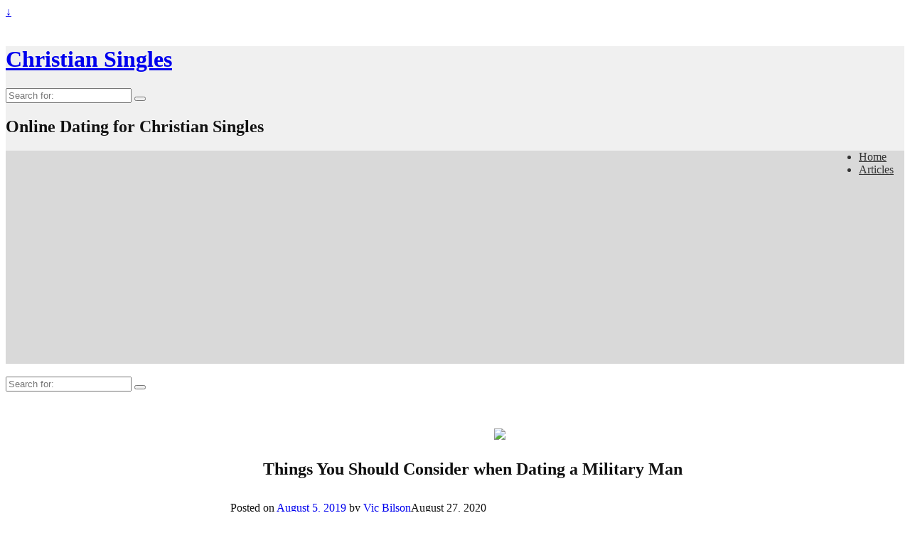

--- FILE ---
content_type: text/html; charset=UTF-8
request_url: https://christian.bestsingledating.com/index.php/relationships/153/things-you-should-consider-when-dating-a-military-man/
body_size: 15879
content:
<!DOCTYPE html>
<html lang="en-US">
<head><style>img.lazy{min-height:1px}</style><link href="https://christian.bestsingledating.com/wp-content/plugins/w3-total-cache/pub/js/lazyload.min.js" as="script">
    <meta charset="UTF-8"/>
    <meta name='viewport' content='width=device-width,initial-scale=1.0' />

    <link rel="profile" href="//gmpg.org/xfn/11"/>
    <link rel="pingback" href=""/>

    <!-- Self-host Google Fonts -->
<link href='https://christian.bestsingledating.com/wp-content/themes/weaver-xtreme/assets/css/fonts/google/google-fonts.min.css?ver=6.7' rel='stylesheet' type='text/css'>
<meta name='robots' content='index, follow, max-image-preview:large, max-snippet:-1, max-video-preview:-1' />

	<!-- This site is optimized with the Yoast SEO plugin v26.5 - https://yoast.com/wordpress/plugins/seo/ -->
	<title>Things You Should Consider when Dating a Military Man - Christian Singles</title>
	<link rel="canonical" href="https://christian.bestsingledating.com/index.php/relationships/153/things-you-should-consider-when-dating-a-military-man/" />
	<meta property="og:locale" content="en_US" />
	<meta property="og:type" content="article" />
	<meta property="og:title" content="Things You Should Consider when Dating a Military Man - Christian Singles" />
	<meta property="og:description" content="Dating a military man can certainly be a challenge with many trials and struggles. After all, when you are dating a military man you are dating a man who is most likely going to be out of the country most of the time. On top of that, because he is in the military he is putting his life at risk every time he gets called out to duty. This can be incredibly worrisome for a woman dating a military man. &hellip; Continue reading &rarr;" />
	<meta property="og:url" content="https://christian.bestsingledating.com/index.php/relationships/153/things-you-should-consider-when-dating-a-military-man/" />
	<meta property="og:site_name" content="Christian Singles" />
	<meta property="article:publisher" content="https://www.facebook.com/bestsingledating/" />
	<meta property="article:published_time" content="2019-08-05T15:11:07+00:00" />
	<meta property="article:modified_time" content="2020-08-27T23:32:05+00:00" />
	<meta property="og:image" content="https://christian.bestsingledating.com/wp-content/uploads/2008/08/hats.jpg" />
	<meta property="og:image:width" content="400" />
	<meta property="og:image:height" content="266" />
	<meta property="og:image:type" content="image/jpeg" />
	<meta name="author" content="Vic Bilson" />
	<meta name="twitter:card" content="summary_large_image" />
	<meta name="twitter:creator" content="@vicbils" />
	<meta name="twitter:site" content="@vicbils" />
	<meta name="twitter:label1" content="Written by" />
	<meta name="twitter:data1" content="Vic Bilson" />
	<meta name="twitter:label2" content="Est. reading time" />
	<meta name="twitter:data2" content="2 minutes" />
	<script type="application/ld+json" class="yoast-schema-graph">{"@context":"https://schema.org","@graph":[{"@type":"WebPage","@id":"https://christian.bestsingledating.com/index.php/relationships/153/things-you-should-consider-when-dating-a-military-man/","url":"https://christian.bestsingledating.com/index.php/relationships/153/things-you-should-consider-when-dating-a-military-man/","name":"Things You Should Consider when Dating a Military Man - Christian Singles","isPartOf":{"@id":"https://christian.bestsingledating.com/#website"},"primaryImageOfPage":{"@id":"https://christian.bestsingledating.com/index.php/relationships/153/things-you-should-consider-when-dating-a-military-man/#primaryimage"},"image":{"@id":"https://christian.bestsingledating.com/index.php/relationships/153/things-you-should-consider-when-dating-a-military-man/#primaryimage"},"thumbnailUrl":"https://christian.bestsingledating.com/wp-content/uploads/2008/08/hats.jpg","datePublished":"2019-08-05T15:11:07+00:00","dateModified":"2020-08-27T23:32:05+00:00","author":{"@id":"https://christian.bestsingledating.com/#/schema/person/4d92b292d1a193ad0f290a81f9cbd008"},"breadcrumb":{"@id":"https://christian.bestsingledating.com/index.php/relationships/153/things-you-should-consider-when-dating-a-military-man/#breadcrumb"},"inLanguage":"en-US","potentialAction":[{"@type":"ReadAction","target":["https://christian.bestsingledating.com/index.php/relationships/153/things-you-should-consider-when-dating-a-military-man/"]}]},{"@type":"ImageObject","inLanguage":"en-US","@id":"https://christian.bestsingledating.com/index.php/relationships/153/things-you-should-consider-when-dating-a-military-man/#primaryimage","url":"https://christian.bestsingledating.com/wp-content/uploads/2008/08/hats.jpg","contentUrl":"https://christian.bestsingledating.com/wp-content/uploads/2008/08/hats.jpg","width":400,"height":266,"caption":"military"},{"@type":"BreadcrumbList","@id":"https://christian.bestsingledating.com/index.php/relationships/153/things-you-should-consider-when-dating-a-military-man/#breadcrumb","itemListElement":[{"@type":"ListItem","position":1,"name":"Home","item":"https://christian.bestsingledating.com/"},{"@type":"ListItem","position":2,"name":"blog","item":"https://christian.bestsingledating.com/index.php/blog/"},{"@type":"ListItem","position":3,"name":"Things You Should Consider when Dating a Military Man"}]},{"@type":"WebSite","@id":"https://christian.bestsingledating.com/#website","url":"https://christian.bestsingledating.com/","name":"Christian Singles","description":"Online Dating for Christian Singles","potentialAction":[{"@type":"SearchAction","target":{"@type":"EntryPoint","urlTemplate":"https://christian.bestsingledating.com/?s={search_term_string}"},"query-input":{"@type":"PropertyValueSpecification","valueRequired":true,"valueName":"search_term_string"}}],"inLanguage":"en-US"},{"@type":"Person","@id":"https://christian.bestsingledating.com/#/schema/person/4d92b292d1a193ad0f290a81f9cbd008","name":"Vic Bilson","image":{"@type":"ImageObject","inLanguage":"en-US","@id":"https://christian.bestsingledating.com/#/schema/person/image/","url":"https://secure.gravatar.com/avatar/91920deafced3abae7ed33bb8f2f3f29228a62d8b737081e1e5c3eb6ff179153?s=96&d=mm&r=g","contentUrl":"https://secure.gravatar.com/avatar/91920deafced3abae7ed33bb8f2f3f29228a62d8b737081e1e5c3eb6ff179153?s=96&d=mm&r=g","caption":"Vic Bilson"},"url":"https://christian.bestsingledating.com/index.php/author/vicbils/"}]}</script>
	<!-- / Yoast SEO plugin. -->


<link rel='dns-prefetch' href='//secure.gravatar.com' />
<link rel='dns-prefetch' href='//stats.wp.com' />
<link rel='dns-prefetch' href='//v0.wordpress.com' />
<link rel='dns-prefetch' href='//widgets.wp.com' />
<link rel='dns-prefetch' href='//s0.wp.com' />
<link rel='dns-prefetch' href='//0.gravatar.com' />
<link rel='dns-prefetch' href='//1.gravatar.com' />
<link rel='dns-prefetch' href='//2.gravatar.com' />
<link rel="alternate" type="application/rss+xml" title="Christian Singles &raquo; Feed" href="https://christian.bestsingledating.com/index.php/feed/" />
<link rel="alternate" type="application/rss+xml" title="Christian Singles &raquo; Comments Feed" href="https://christian.bestsingledating.com/index.php/comments/feed/" />
<link rel="alternate" title="oEmbed (JSON)" type="application/json+oembed" href="https://christian.bestsingledating.com/index.php/wp-json/oembed/1.0/embed?url=https%3A%2F%2Fchristian.bestsingledating.com%2Findex.php%2Frelationships%2F153%2Fthings-you-should-consider-when-dating-a-military-man%2F" />
<link rel="alternate" title="oEmbed (XML)" type="text/xml+oembed" href="https://christian.bestsingledating.com/index.php/wp-json/oembed/1.0/embed?url=https%3A%2F%2Fchristian.bestsingledating.com%2Findex.php%2Frelationships%2F153%2Fthings-you-should-consider-when-dating-a-military-man%2F&#038;format=xml" />
<style id='wp-img-auto-sizes-contain-inline-css' type='text/css'>
img:is([sizes=auto i],[sizes^="auto," i]){contain-intrinsic-size:3000px 1500px}
/*# sourceURL=wp-img-auto-sizes-contain-inline-css */
</style>
<link rel='stylesheet' id='jetpack_related-posts-css' href='https://christian.bestsingledating.com/wp-content/plugins/jetpack/modules/related-posts/related-posts.css?ver=20240116' type='text/css' media='all' />
<style id='wp-emoji-styles-inline-css' type='text/css'>

	img.wp-smiley, img.emoji {
		display: inline !important;
		border: none !important;
		box-shadow: none !important;
		height: 1em !important;
		width: 1em !important;
		margin: 0 0.07em !important;
		vertical-align: -0.1em !important;
		background: none !important;
		padding: 0 !important;
	}
/*# sourceURL=wp-emoji-styles-inline-css */
</style>
<style id='wp-block-library-inline-css' type='text/css'>
:root{--wp-block-synced-color:#7a00df;--wp-block-synced-color--rgb:122,0,223;--wp-bound-block-color:var(--wp-block-synced-color);--wp-editor-canvas-background:#ddd;--wp-admin-theme-color:#007cba;--wp-admin-theme-color--rgb:0,124,186;--wp-admin-theme-color-darker-10:#006ba1;--wp-admin-theme-color-darker-10--rgb:0,107,160.5;--wp-admin-theme-color-darker-20:#005a87;--wp-admin-theme-color-darker-20--rgb:0,90,135;--wp-admin-border-width-focus:2px}@media (min-resolution:192dpi){:root{--wp-admin-border-width-focus:1.5px}}.wp-element-button{cursor:pointer}:root .has-very-light-gray-background-color{background-color:#eee}:root .has-very-dark-gray-background-color{background-color:#313131}:root .has-very-light-gray-color{color:#eee}:root .has-very-dark-gray-color{color:#313131}:root .has-vivid-green-cyan-to-vivid-cyan-blue-gradient-background{background:linear-gradient(135deg,#00d084,#0693e3)}:root .has-purple-crush-gradient-background{background:linear-gradient(135deg,#34e2e4,#4721fb 50%,#ab1dfe)}:root .has-hazy-dawn-gradient-background{background:linear-gradient(135deg,#faaca8,#dad0ec)}:root .has-subdued-olive-gradient-background{background:linear-gradient(135deg,#fafae1,#67a671)}:root .has-atomic-cream-gradient-background{background:linear-gradient(135deg,#fdd79a,#004a59)}:root .has-nightshade-gradient-background{background:linear-gradient(135deg,#330968,#31cdcf)}:root .has-midnight-gradient-background{background:linear-gradient(135deg,#020381,#2874fc)}:root{--wp--preset--font-size--normal:16px;--wp--preset--font-size--huge:42px}.has-regular-font-size{font-size:1em}.has-larger-font-size{font-size:2.625em}.has-normal-font-size{font-size:var(--wp--preset--font-size--normal)}.has-huge-font-size{font-size:var(--wp--preset--font-size--huge)}.has-text-align-center{text-align:center}.has-text-align-left{text-align:left}.has-text-align-right{text-align:right}.has-fit-text{white-space:nowrap!important}#end-resizable-editor-section{display:none}.aligncenter{clear:both}.items-justified-left{justify-content:flex-start}.items-justified-center{justify-content:center}.items-justified-right{justify-content:flex-end}.items-justified-space-between{justify-content:space-between}.screen-reader-text{border:0;clip-path:inset(50%);height:1px;margin:-1px;overflow:hidden;padding:0;position:absolute;width:1px;word-wrap:normal!important}.screen-reader-text:focus{background-color:#ddd;clip-path:none;color:#444;display:block;font-size:1em;height:auto;left:5px;line-height:normal;padding:15px 23px 14px;text-decoration:none;top:5px;width:auto;z-index:100000}html :where(.has-border-color){border-style:solid}html :where([style*=border-top-color]){border-top-style:solid}html :where([style*=border-right-color]){border-right-style:solid}html :where([style*=border-bottom-color]){border-bottom-style:solid}html :where([style*=border-left-color]){border-left-style:solid}html :where([style*=border-width]){border-style:solid}html :where([style*=border-top-width]){border-top-style:solid}html :where([style*=border-right-width]){border-right-style:solid}html :where([style*=border-bottom-width]){border-bottom-style:solid}html :where([style*=border-left-width]){border-left-style:solid}html :where(img[class*=wp-image-]){height:auto;max-width:100%}:where(figure){margin:0 0 1em}html :where(.is-position-sticky){--wp-admin--admin-bar--position-offset:var(--wp-admin--admin-bar--height,0px)}@media screen and (max-width:600px){html :where(.is-position-sticky){--wp-admin--admin-bar--position-offset:0px}}

/*# sourceURL=wp-block-library-inline-css */
</style><style id='global-styles-inline-css' type='text/css'>
:root{--wp--preset--aspect-ratio--square: 1;--wp--preset--aspect-ratio--4-3: 4/3;--wp--preset--aspect-ratio--3-4: 3/4;--wp--preset--aspect-ratio--3-2: 3/2;--wp--preset--aspect-ratio--2-3: 2/3;--wp--preset--aspect-ratio--16-9: 16/9;--wp--preset--aspect-ratio--9-16: 9/16;--wp--preset--color--black: #000000;--wp--preset--color--cyan-bluish-gray: #abb8c3;--wp--preset--color--white: #ffffff;--wp--preset--color--pale-pink: #f78da7;--wp--preset--color--vivid-red: #cf2e2e;--wp--preset--color--luminous-vivid-orange: #ff6900;--wp--preset--color--luminous-vivid-amber: #fcb900;--wp--preset--color--light-green-cyan: #7bdcb5;--wp--preset--color--vivid-green-cyan: #00d084;--wp--preset--color--pale-cyan-blue: #8ed1fc;--wp--preset--color--vivid-cyan-blue: #0693e3;--wp--preset--color--vivid-purple: #9b51e0;--wp--preset--gradient--vivid-cyan-blue-to-vivid-purple: linear-gradient(135deg,rgb(6,147,227) 0%,rgb(155,81,224) 100%);--wp--preset--gradient--light-green-cyan-to-vivid-green-cyan: linear-gradient(135deg,rgb(122,220,180) 0%,rgb(0,208,130) 100%);--wp--preset--gradient--luminous-vivid-amber-to-luminous-vivid-orange: linear-gradient(135deg,rgb(252,185,0) 0%,rgb(255,105,0) 100%);--wp--preset--gradient--luminous-vivid-orange-to-vivid-red: linear-gradient(135deg,rgb(255,105,0) 0%,rgb(207,46,46) 100%);--wp--preset--gradient--very-light-gray-to-cyan-bluish-gray: linear-gradient(135deg,rgb(238,238,238) 0%,rgb(169,184,195) 100%);--wp--preset--gradient--cool-to-warm-spectrum: linear-gradient(135deg,rgb(74,234,220) 0%,rgb(151,120,209) 20%,rgb(207,42,186) 40%,rgb(238,44,130) 60%,rgb(251,105,98) 80%,rgb(254,248,76) 100%);--wp--preset--gradient--blush-light-purple: linear-gradient(135deg,rgb(255,206,236) 0%,rgb(152,150,240) 100%);--wp--preset--gradient--blush-bordeaux: linear-gradient(135deg,rgb(254,205,165) 0%,rgb(254,45,45) 50%,rgb(107,0,62) 100%);--wp--preset--gradient--luminous-dusk: linear-gradient(135deg,rgb(255,203,112) 0%,rgb(199,81,192) 50%,rgb(65,88,208) 100%);--wp--preset--gradient--pale-ocean: linear-gradient(135deg,rgb(255,245,203) 0%,rgb(182,227,212) 50%,rgb(51,167,181) 100%);--wp--preset--gradient--electric-grass: linear-gradient(135deg,rgb(202,248,128) 0%,rgb(113,206,126) 100%);--wp--preset--gradient--midnight: linear-gradient(135deg,rgb(2,3,129) 0%,rgb(40,116,252) 100%);--wp--preset--font-size--small: 13px;--wp--preset--font-size--medium: 20px;--wp--preset--font-size--large: 36px;--wp--preset--font-size--x-large: 42px;--wp--preset--spacing--20: 0.44rem;--wp--preset--spacing--30: 0.67rem;--wp--preset--spacing--40: 1rem;--wp--preset--spacing--50: 1.5rem;--wp--preset--spacing--60: 2.25rem;--wp--preset--spacing--70: 3.38rem;--wp--preset--spacing--80: 5.06rem;--wp--preset--shadow--natural: 6px 6px 9px rgba(0, 0, 0, 0.2);--wp--preset--shadow--deep: 12px 12px 50px rgba(0, 0, 0, 0.4);--wp--preset--shadow--sharp: 6px 6px 0px rgba(0, 0, 0, 0.2);--wp--preset--shadow--outlined: 6px 6px 0px -3px rgb(255, 255, 255), 6px 6px rgb(0, 0, 0);--wp--preset--shadow--crisp: 6px 6px 0px rgb(0, 0, 0);}:where(.is-layout-flex){gap: 0.5em;}:where(.is-layout-grid){gap: 0.5em;}body .is-layout-flex{display: flex;}.is-layout-flex{flex-wrap: wrap;align-items: center;}.is-layout-flex > :is(*, div){margin: 0;}body .is-layout-grid{display: grid;}.is-layout-grid > :is(*, div){margin: 0;}:where(.wp-block-columns.is-layout-flex){gap: 2em;}:where(.wp-block-columns.is-layout-grid){gap: 2em;}:where(.wp-block-post-template.is-layout-flex){gap: 1.25em;}:where(.wp-block-post-template.is-layout-grid){gap: 1.25em;}.has-black-color{color: var(--wp--preset--color--black) !important;}.has-cyan-bluish-gray-color{color: var(--wp--preset--color--cyan-bluish-gray) !important;}.has-white-color{color: var(--wp--preset--color--white) !important;}.has-pale-pink-color{color: var(--wp--preset--color--pale-pink) !important;}.has-vivid-red-color{color: var(--wp--preset--color--vivid-red) !important;}.has-luminous-vivid-orange-color{color: var(--wp--preset--color--luminous-vivid-orange) !important;}.has-luminous-vivid-amber-color{color: var(--wp--preset--color--luminous-vivid-amber) !important;}.has-light-green-cyan-color{color: var(--wp--preset--color--light-green-cyan) !important;}.has-vivid-green-cyan-color{color: var(--wp--preset--color--vivid-green-cyan) !important;}.has-pale-cyan-blue-color{color: var(--wp--preset--color--pale-cyan-blue) !important;}.has-vivid-cyan-blue-color{color: var(--wp--preset--color--vivid-cyan-blue) !important;}.has-vivid-purple-color{color: var(--wp--preset--color--vivid-purple) !important;}.has-black-background-color{background-color: var(--wp--preset--color--black) !important;}.has-cyan-bluish-gray-background-color{background-color: var(--wp--preset--color--cyan-bluish-gray) !important;}.has-white-background-color{background-color: var(--wp--preset--color--white) !important;}.has-pale-pink-background-color{background-color: var(--wp--preset--color--pale-pink) !important;}.has-vivid-red-background-color{background-color: var(--wp--preset--color--vivid-red) !important;}.has-luminous-vivid-orange-background-color{background-color: var(--wp--preset--color--luminous-vivid-orange) !important;}.has-luminous-vivid-amber-background-color{background-color: var(--wp--preset--color--luminous-vivid-amber) !important;}.has-light-green-cyan-background-color{background-color: var(--wp--preset--color--light-green-cyan) !important;}.has-vivid-green-cyan-background-color{background-color: var(--wp--preset--color--vivid-green-cyan) !important;}.has-pale-cyan-blue-background-color{background-color: var(--wp--preset--color--pale-cyan-blue) !important;}.has-vivid-cyan-blue-background-color{background-color: var(--wp--preset--color--vivid-cyan-blue) !important;}.has-vivid-purple-background-color{background-color: var(--wp--preset--color--vivid-purple) !important;}.has-black-border-color{border-color: var(--wp--preset--color--black) !important;}.has-cyan-bluish-gray-border-color{border-color: var(--wp--preset--color--cyan-bluish-gray) !important;}.has-white-border-color{border-color: var(--wp--preset--color--white) !important;}.has-pale-pink-border-color{border-color: var(--wp--preset--color--pale-pink) !important;}.has-vivid-red-border-color{border-color: var(--wp--preset--color--vivid-red) !important;}.has-luminous-vivid-orange-border-color{border-color: var(--wp--preset--color--luminous-vivid-orange) !important;}.has-luminous-vivid-amber-border-color{border-color: var(--wp--preset--color--luminous-vivid-amber) !important;}.has-light-green-cyan-border-color{border-color: var(--wp--preset--color--light-green-cyan) !important;}.has-vivid-green-cyan-border-color{border-color: var(--wp--preset--color--vivid-green-cyan) !important;}.has-pale-cyan-blue-border-color{border-color: var(--wp--preset--color--pale-cyan-blue) !important;}.has-vivid-cyan-blue-border-color{border-color: var(--wp--preset--color--vivid-cyan-blue) !important;}.has-vivid-purple-border-color{border-color: var(--wp--preset--color--vivid-purple) !important;}.has-vivid-cyan-blue-to-vivid-purple-gradient-background{background: var(--wp--preset--gradient--vivid-cyan-blue-to-vivid-purple) !important;}.has-light-green-cyan-to-vivid-green-cyan-gradient-background{background: var(--wp--preset--gradient--light-green-cyan-to-vivid-green-cyan) !important;}.has-luminous-vivid-amber-to-luminous-vivid-orange-gradient-background{background: var(--wp--preset--gradient--luminous-vivid-amber-to-luminous-vivid-orange) !important;}.has-luminous-vivid-orange-to-vivid-red-gradient-background{background: var(--wp--preset--gradient--luminous-vivid-orange-to-vivid-red) !important;}.has-very-light-gray-to-cyan-bluish-gray-gradient-background{background: var(--wp--preset--gradient--very-light-gray-to-cyan-bluish-gray) !important;}.has-cool-to-warm-spectrum-gradient-background{background: var(--wp--preset--gradient--cool-to-warm-spectrum) !important;}.has-blush-light-purple-gradient-background{background: var(--wp--preset--gradient--blush-light-purple) !important;}.has-blush-bordeaux-gradient-background{background: var(--wp--preset--gradient--blush-bordeaux) !important;}.has-luminous-dusk-gradient-background{background: var(--wp--preset--gradient--luminous-dusk) !important;}.has-pale-ocean-gradient-background{background: var(--wp--preset--gradient--pale-ocean) !important;}.has-electric-grass-gradient-background{background: var(--wp--preset--gradient--electric-grass) !important;}.has-midnight-gradient-background{background: var(--wp--preset--gradient--midnight) !important;}.has-small-font-size{font-size: var(--wp--preset--font-size--small) !important;}.has-medium-font-size{font-size: var(--wp--preset--font-size--medium) !important;}.has-large-font-size{font-size: var(--wp--preset--font-size--large) !important;}.has-x-large-font-size{font-size: var(--wp--preset--font-size--x-large) !important;}
/*# sourceURL=global-styles-inline-css */
</style>

<style id='classic-theme-styles-inline-css' type='text/css'>
/*! This file is auto-generated */
.wp-block-button__link{color:#fff;background-color:#32373c;border-radius:9999px;box-shadow:none;text-decoration:none;padding:calc(.667em + 2px) calc(1.333em + 2px);font-size:1.125em}.wp-block-file__button{background:#32373c;color:#fff;text-decoration:none}
/*# sourceURL=/wp-includes/css/classic-themes.min.css */
</style>
<link rel='stylesheet' id='atw-posts-style-sheet-css' href='https://christian.bestsingledating.com/wp-content/plugins/show-posts/atw-posts-style.min.css?ver=1.8.1' type='text/css' media='all' />
<link rel='stylesheet' id='jetpack_likes-css' href='https://christian.bestsingledating.com/wp-content/plugins/jetpack/modules/likes/style.css?ver=15.3' type='text/css' media='all' />
<link rel='stylesheet' id='weaverx-font-sheet-css' href='https://christian.bestsingledating.com/wp-content/themes/weaver-xtreme/assets/css/fonts.min.css?ver=6.7' type='text/css' media='all' />
<link rel='stylesheet' id='weaverx-style-sheet-css' href='https://christian.bestsingledating.com/wp-content/themes/weaver-xtreme/assets/css/style-weaverx.min.css?ver=6.7' type='text/css' media='all' />
<style id='weaverx-style-sheet-inline-css' type='text/css'>
#wrapper{max-width:9999px}@media (min-width:1188px){.weaverx-sb-one-column .alignwide,#header .alignwide,#header.alignwide,#colophon.alignwide,#colophon .alignwide,#container .alignwide,#container.alignwide,#wrapper .alignwide,#wrapper.alignwide,#infobar .alignwide,.alignwide{margin-left:inherit;margin-right:inherit;max-width:none;width:100%}}@media (max-width:1187px){.alignwide{margin-left:inherit;margin-right:inherit;max-width:none;width:100%}}@media (min-width:10798px){.weaverx-sb-one-column .alignwide,#header .alignwide,#header.alignwide,#colophon.alignwide,#colophon .alignwide,#container .alignwide,#container.alignwide,#wrapper .alignwide,#wrapper.alignwide,#infobar .alignwide,.alignwide{margin-left:calc(50% - 46vw);margin-right:calc(50% - 46vw);max-width:10000px;width:92vw}}@media (max-width:10797px){.alignwide{margin-left:0 !important;margin-right:0 !important;max-width:100% !important;width:100% !important}}.content a{text-decoration:underline}#branding #header-image img{float:left}/* float-left*/.weaverx-theme-menu .current_page_item >a,.weaverx-theme-menu .current-menu-item >a,.weaverx-theme-menu .current-cat >a{font-weight:bold}.single #nav-above{display:none;margin:0}.single #nav-below{display:none;margin:0}body{background-color:#FFFFFF}.menu-primary .wvrx-menu-container,.menu-primary .site-title-on-menu,.menu-primary .site-title-on-menu a{background-color:#D9D9D9}.menu-primary .wvrx-menu-container,.menu-primary .site-title-on-menu,.menu-primary .site-title-on-menu a{color:#333333}.menu-secondary .wvrx-menu-container{background-color:#D9D9D9}.menu-secondary .wvrx-menu-container{color:#333333}.menu-primary .wvrx-menu ul li a,.menu-primary .wvrx-menu ul.mega-menu li{background-color:#BABABA}.menu-primary .wvrx-menu ul li a,.menu-primary .wvrx-menu ul.mega-menu li{color:#333333}.menu-secondary .wvrx-menu ul li a,.menu-secondary .wvrx-menu ul.mega-menu li{background-color:#BABABA}.menu-secondary .wvrx-menu ul li a,.menu-secondary .wvrx-menu ul.mega-menu li{color:#333333}.menu-primary .wvrx-menu >li >a{color:#333333}.menu-primary .wvrx-menu >li >a:hover{background-color:#C9C9C9 !important}.menu-secondary .wvrx-menu >li >a{color:#333333}.menu-secondary .wvrx-menu >li >a:hover{background-color:#C9C9C9 !important}.menu-primary .wvrx-menu ul li a{color:#333333}.menu-primary .wvrx-menu ul li a:hover{background-color:#C9C9C9 !important}.menu-secondary .wvrx-menu ul li a{color:#333333}.menu-secondary .wvrx-menu ul li a:hover{background-color:#C9C9C9 !important}.menu-primary .menu-toggle-button{color:#333333}.menu-primary .wvrx-menu-html{margin-top:.5em}@media( min-width:768px){.menu-primary .wvrx-menu,.menu-primary .wvrx-menu-container{text-align:left}}.menu-primary .menu-arrows .toggle-submenu:after{color:#333333}.menu-primary .menu-arrows ul .toggle-submenu:after{color:#333333}.menu-primary .menu-arrows.is-mobile-menu.menu-arrows ul a .toggle-submenu:after{color:#333333}.menu-primary .menu-arrows ul .toggle-submenu:after{color:#333333}.menu-secondary .menu-toggle-button{color:#333333}@media( min-width:768px){.menu-secondary .wvrx-menu,.menu-secondary .wvrx-menu-container{text-align:center;line-height:0}}.menu-secondary .menu-arrows .toggle-submenu:after{color:#333333}.menu-secondary .menu-arrows ul .toggle-submenu:after{color:#333333}.menu-secondary .menu-arrows.is-mobile-menu.menu-arrows ul a .toggle-submenu:after{color:#333333}.menu-secondary .menu-arrows ul .toggle-submenu:after{color:#333333}@media( min-width:768px){.menu-extra .wvrx-menu,.menu-extra .wvrx-menu-container{text-align:left}}@media screen and ( min-width:768px){.l-sb-right-split{width:15.00000%}.l-sb-right-split-lm{width:14.00000%;margin-left:1.00000%}.l-content-ssb{width:60.00000%;margin-left:25.00000%}.l-content-ssb-m{width:58.00000%;margin-left:26.00000%;margin-right:1.00000%}.l-content-ssbs{width:60.00000%}.l-content-ssbs-m{width:58.00000%;margin-left:1.00000%;margin-right:1.00000%}.l-sb-left-split{margin-left:-85.00000%;width:25.00000%}.l-sb-left-split-top{width:25.00000%}.l-sb-left-split-rm{margin-left:-85.00000%;width:24.00000%}.l-sb-left-split-top-rm{margin-right:1.00000%;width:24.00000%}}.l-widget-area-top{width:100%}@media (max-width:580px){.l-widget-area-top{width:100%}}#container{width:100%}@media (max-width:580px){#container{width:100%}}.widget-area-top{background-color:#FFFFFF}.widget-area-bottom{background-color:#FFFFFF}#header{background-color:#F0F0F0}#colophon{background-color:#F0F0F0}#content{padding-left:.00000%}#content{padding-right:.00000%}#wrapper{background-color:#FFFFFF}#wrapper{color:#121212}.menu-primary .wvrx-menu-container .search-form .search-submit{color:#333333}#wrapper .search-form .search-submit{color:#121212}#inject_fixedtop,#inject_fixedbottom,.wvrx-fixedtop,.wvrx-fixonscroll{max-width:9999px}@media ( max-width:9999px){.wvrx-fixedtop,.wvrx-fixonscroll,#inject_fixedtop,#inject_fixedbottom{left:0;margin-left:0 !important;margin-right:0 !important}}@media ( min-width:9999px){#inject_fixedtop{margin-left:-0px;margin-right:-0px}.wvrx-fixedtop,.wvrx-fixonscroll{margin-left:0;margin-right:calc( 0 - 0 - 0 )}}@media ( min-width:9999px){#inject_fixedbottom{margin-left:-0px;margin-right:-0px}}#content{}#content .entry-content{max-width:940px;margin-left:auto;margin-right:auto;padding-left:2%;padding-right:2%}.post-area{}.post-area{max-width:90%}.post-area .entry-summary,.post-area .entry-content{max-width:940px;margin-left:auto;margin-right:auto}.page-title{text-align:center;padding-bottom:.5em;;max-width:90%;margin-left:auto;margin-right:auto;margin-top:1em}.blog .sticky{max-width:100%}/* Custom CSS rules for Plain full width sub-theme */#container .nav-previous a,#container .nav-next a,.more-msg,.form-submit input{background-color:rgba(0,0,0,.3);color:#FFF;padding:2px 8px;line-height:2;margin-left:3%;margin-right:3%}
/*# sourceURL=weaverx-style-sheet-inline-css */
</style>
<link rel='stylesheet' id='sharedaddy-css' href='https://christian.bestsingledating.com/wp-content/plugins/jetpack/modules/sharedaddy/sharing.css?ver=15.3' type='text/css' media='all' />
<link rel='stylesheet' id='social-logos-css' href='https://christian.bestsingledating.com/wp-content/plugins/jetpack/_inc/social-logos/social-logos.min.css?ver=15.3' type='text/css' media='all' />
<script type="text/javascript" id="jetpack_related-posts-js-extra">
/* <![CDATA[ */
var related_posts_js_options = {"post_heading":"h4"};
//# sourceURL=jetpack_related-posts-js-extra
/* ]]> */
</script>
<script type="text/javascript" src="https://christian.bestsingledating.com/wp-content/plugins/jetpack/_inc/build/related-posts/related-posts.min.js?ver=20240116" id="jetpack_related-posts-js"></script>
<script type="text/javascript" src="https://christian.bestsingledating.com/wp-includes/js/jquery/jquery.min.js?ver=3.7.1" id="jquery-core-js"></script>
<script type="text/javascript" src="https://christian.bestsingledating.com/wp-includes/js/jquery/jquery-migrate.min.js?ver=3.4.1" id="jquery-migrate-js"></script>
<script type="text/javascript" id="weaver-xtreme-JSLib-js-extra">
/* <![CDATA[ */
var wvrxOpts = {"useSmartMenus":"0","menuAltswitch":"767","mobileAltLabel":"","primaryScroll":"none","primaryMove":"0","secondaryScroll":"none","secondaryMove":"0","headerVideoClass":"has-header-video"};
//# sourceURL=weaver-xtreme-JSLib-js-extra
/* ]]> */
</script>
<script type="text/javascript" src="https://christian.bestsingledating.com/wp-content/themes/weaver-xtreme/assets/js/weaverxjslib.min.js?ver=6.7" id="weaver-xtreme-JSLib-js"></script>
<link rel="https://api.w.org/" href="https://christian.bestsingledating.com/index.php/wp-json/" /><link rel="alternate" title="JSON" type="application/json" href="https://christian.bestsingledating.com/index.php/wp-json/wp/v2/posts/153" /><link rel="EditURI" type="application/rsd+xml" title="RSD" href="https://christian.bestsingledating.com/xmlrpc.php?rsd" />

<link rel='shortlink' href='https://wp.me/p66D7z-2t' />
	<style>img#wpstats{display:none}</style>
		<!-- Weaver Xtreme 6.7 ( 70 ) Plain - Full width-V-67 --> <!-- Weaver Xtreme Theme Support 6.5.1 --> 
<!-- End of Weaver Xtreme options -->
<link rel='stylesheet' id='jetpack-top-posts-widget-css' href='https://christian.bestsingledating.com/wp-content/plugins/jetpack/modules/widgets/top-posts/style.css?ver=20141013' type='text/css' media='all' />
</head>
<!-- **** body **** -->
<body class="wp-singular post-template-default single single-post postid-153 single-format-standard wp-embed-responsive wp-theme-weaver-xtreme single-author singular not-logged-in weaverx-theme-body wvrx-not-safari is-menu-desktop is-menu-default weaverx-page-single weaverx-sb-split weaverx-has-sb has-posts" itemtype="https://schema.org/WebPage" itemscope>

<a href="#page-bottom"
   id="page-top">&darr;</a> <!-- add custom CSS to use this page-bottom link -->
<div id="wvrx-page-width">&nbsp;</div>
<!--googleoff: all-->
<noscript><p
            style="border:1px solid red;font-size:14px;background-color:pink;padding:5px;margin-left:auto;margin-right:auto;max-width:640px;text-align:center;">
        JAVASCRIPT IS DISABLED. Please enable JavaScript on your browser to best view this site.</p>
</noscript>
<!--googleon: all--><!-- displayed only if JavaScript disabled -->

<div id="wrapper" class="wrapper font-inherit align-center">
<div class="clear-preheader clear-both"></div>
<div id="header" class="header font-inherit header-as-img">
<div id="header-inside" class="block-inside"><header id="branding" itemtype="https://schema.org/WPHeader" itemscope>
    <div id='title-tagline' class='clearfix  '>
    <h1 id="site-title"
        class="hide font-inherit"><a
                href="https://christian.bestsingledating.com/" title="Christian Singles"
                rel="home">
            Christian Singles</a></h1>

            <div id="header-search"
             class="hide-none"><form role="search"       method="get" class="search-form" action="https://christian.bestsingledating.com/">
    <label for="search-form-1">
        <span class="screen-reader-text">Search for:</span>
        <input type="search" id="search-form-1" class="search-field"
               placeholder="Search for:" value=""
               name="s"/>
    </label>
    <button type="submit" class="search-submit"><span class="genericon genericon-search"></span>
    </button>

</form>

</div><h2 id="site-tagline" class="hide"><span  class="font-inherit">Online Dating for Christian Singles</span></h2>    </div><!-- /.title-tagline -->
<div id="header-image" class="header-image header-image-type-std"><a href="https://christian.bestsingledating.com/" rel="home"><div id="wp-custom-header" class="wp-custom-header"><img class="lazy" src="data:image/svg+xml,%3Csvg%20xmlns='http://www.w3.org/2000/svg'%20viewBox='0%200%201200%20300'%3E%3C/svg%3E" data-src="https://christian.bestsingledating.com/wp-content/uploads/2019/08/header7.jpg" width="1200" height="300" alt="" data-srcset="https://christian.bestsingledating.com/wp-content/uploads/2019/08/header7.jpg 1200w, https://christian.bestsingledating.com/wp-content/uploads/2019/08/header7-300x75.jpg 300w, https://christian.bestsingledating.com/wp-content/uploads/2019/08/header7-768x192.jpg 768w, https://christian.bestsingledating.com/wp-content/uploads/2019/08/header7-1024x256.jpg 1024w" data-sizes="(max-width: 1200px) 100vw, 1200px" decoding="async" fetchpriority="high" /></div>        </a> 
</div><!-- #header-image -->
<div class="clear-branding clear-both"></div>        </header><!-- #branding -->
        <div class="clear-menu-primary clear-both"></div>

<div id="nav-primary" class="menu-primary menu-primary-standard menu-type-standard" itemtype="https://schema.org/SiteNavigationElement" itemscope>
<div class="wvrx-menu-container s-font-size font-inherit"><div class="wvrx-menu-clear"></div><ul id="menu-header" class="weaverx-theme-menu wvrx-menu menu-hover menu-alignleft"><li id="menu-item-387" class="menu-item menu-item-type-post_type menu-item-object-page menu-item-home menu-item-387"><a href="https://christian.bestsingledating.com/">Home</a></li>
<li id="menu-item-389" class="menu-item menu-item-type-post_type menu-item-object-page current_page_parent menu-item-389"><a href="https://christian.bestsingledating.com/index.php/blog/">Articles</a></li>
</ul><div style="clear:both;"></div></div></div><div class='clear-menu-primary-end' style='clear:both;'></div><!-- /.menu-primary -->


</div></div><div class='clear-header-end clear-both'></div><!-- #header-inside,#header -->

<div id="container" class="container container-single relative font-inherit"><div id="container-inside" class="block-inside">

    <div id="infobar" class="font-inherit">
          <span id="breadcrumbs"></span>        <span class='infobar_right'>
<span id="infobar_search" class="menu-search">&nbsp;<form role="search"       method="get" class="search-form" action="https://christian.bestsingledating.com/">
    <label for="search-form-2">
        <span class="screen-reader-text">Search for:</span>
        <input type="search" id="search-form-2" class="search-field"
               placeholder="Search for:" value=""
               name="s"/>
    </label>
    <button type="submit" class="search-submit"><span class="genericon genericon-search"></span>
    </button>

</form>

&nbsp;</span>	</span></div>
    <div class="clear-info-bar-end" style="clear:both;">
    </div><!-- #infobar -->

    <div id="content" role="main" class="content l-content-ssb m-full s-full font-inherit" itemtype="https://schema.org/Blog" itemscope> <!-- single -->

            <div id="blog-top-widget-area" class="widget-area l-widget-area-top m-widget-area-top s-widget-area-top font-inherit widget-area-top"
                 role="complementary" itemtype="https://schema.org/WPSideBar" itemscope>
                <aside id="text-10" class="widget widget_text s-font-size font-inherit widget-1 widget-first widget-first-vert widget-last widget-last-vert widget-odd">			<div class="textwidget"><p><DIV ALIGN="CENTER"><BR><SCRIPT LANGUAGE="JavaScript1.1" SRC="http://christian.bestsingledating.com/ad-728x90.js"><br />
</SCRIPT></DIV></p>
</div>
		</aside><div class="clear-blog-top-widget-area clear-both"></div>            </div><!-- blog-top-widget-area -->
            <div class="clear-blog-top-widget-area clear-both"></div>    <nav id="nav-above" class="navigation">
        <h3 class="assistive-text">Post navigation</h3>

            </nav><!-- #nav-above -->

        <article
            id="post-153" class="content-single post-content post-area post-fi-content-top post-author-id-1 font-inherit post-153 post type-post status-publish format-standard has-post-thumbnail hentry category-relationships tag-confident-man tag-military" itemtype="https://schema.org/BlogPosting" itemscope itemprop="blogPost">
        	<header class="page-header">

			<h1 class="page-title entry-title title-single l-font-size-title font-inherit" itemprop="headline name">Things You Should Consider when Dating a Military Man</h1>
		<div class="entry-meta ">
<meta itemprop="datePublished" content="2019-08-05T10:11:07-05:00"/>
<meta itemprop="dateModified" content="2020-08-27T18:32:05-05:00"/>
<span style="display:none" itemscope itemprop="publisher" itemtype="https://schema.org/Organization"><span itemprop="name">Christian Singles</span><!-- no logo defined --></span>
<span class="meta-info-wrap post-hide-date post-hide-author post_hide_single_cat post-hide-permalink entry-meta-gicons  xs-font-size font-inherit">
<span class="sep posted-on">Posted on </span><a href="https://christian.bestsingledating.com/index.php/relationships/153/things-you-should-consider-when-dating-a-military-man/" title="10:11 am" rel="bookmark"><time class="entry-date" datetime="2019-08-05T10:11:07-05:00">August 5, 2019</time></a><span class="by-author"> <span class="sep"> by </span> <span class="author vcard"><a class="url fn n" href="https://christian.bestsingledating.com/index.php/author/vicbils/" title="View all posts by Vic Bilson" rel="author"><span itemtype="https://schema.org/Person" itemscope itemprop="author"><span itemprop="name">Vic Bilson</span></span></a></span></span><time class="updated" datetime="2020-08-27T18:32:05-05:00">August 27, 2020</time>
</span><!-- .entry-meta-icons --></div><!-- /entry-meta -->
	</header><!-- .page-header -->
    <div class="entry-content clearfix">
<p><span style="font-size: 14pt;">Dating a military man can certainly be a challenge with many trials and struggles.</span></p>
<p>After all, when you are dating a military man you are dating a man who is most likely going to be out of the country most of the time. On top of that, because he is in the military he is putting his life at risk every time he gets called out to duty. This can be incredibly worrisome for a woman dating a military man.</p>
<p><img decoding="async" class="alignright size-full wp-image-1384 lazy" src="data:image/svg+xml,%3Csvg%20xmlns='http://www.w3.org/2000/svg'%20viewBox='0%200%20400%20266'%3E%3C/svg%3E" data-src="http://christian.bestsingledating.com/wp-content/uploads/2008/08/hats.jpg" alt="military" width="400" height="266" data-srcset="https://christian.bestsingledating.com/wp-content/uploads/2008/08/hats.jpg 400w, https://christian.bestsingledating.com/wp-content/uploads/2008/08/hats-300x200.jpg 300w" data-sizes="(max-width: 400px) 100vw, 400px" />When you are dating a military man there are many things that you may find you have to do that you would not have to otherwise. This includes writing letters, dealing with limited visits, and of course worrying about their safety.</p>
<p>Especially in today’s day and age where there are so many dangerous wars going on, more than ever you have to worry if you have a loved one who is in the armed forces.</p>
<p><span style="font-size: 14pt;"><strong>Dealing With It</strong></span><br />
If you are dating a man that is in the military, there are a few things that you can do to help you deal with the situation. You can use forms or chat rooms for instance to meet other people who are in the same situation as you and talk to them about how they are handling it. It is always great to have a support group around you to talk to and go to when you are feeling low.</p>
<p>You may also want to consider therapy and counseling, as these will give you a place to vent your anger and sadness and help you to get through the tough times, especially when your man is out fighting.</p>
<p>Dating a man in the military does not have to frighten you, and if you love the man you love him and there is really nothing you can do about it. If anything, you should respect the man even more because he is willing to put his life at risk each and every day for the good of his country. This is definitely something that should be revered and a man like this is definitely worthy and respectful.</p>
<p><a href="https://www.tkqlhce.com/click-1679273-11016316" target="_blank" rel="noopener noreferrer">Christian Dating Service</a><img class="lazy" decoding="async" src="data:image/svg+xml,%3Csvg%20xmlns='http://www.w3.org/2000/svg'%20viewBox='0%200%201%201'%3E%3C/svg%3E" data-src="http://www.lduhtrp.net/image-1679273-10391827" width="1" height="1" border="0" /></p>
<p>There are definitely both ups and downs to dating a military man but if you love the man there is really no question of whether you should be with him or not, regardless of his occupation.</p>
<div class="sharedaddy sd-sharing-enabled"><div class="robots-nocontent sd-block sd-social sd-social-official sd-sharing"><h3 class="sd-title">Share Christian Singles with others:</h3><div class="sd-content"><ul><li class="share-facebook"><div class="fb-share-button" data-href="https://christian.bestsingledating.com/index.php/relationships/153/things-you-should-consider-when-dating-a-military-man/" data-layout="button_count"></div></li><li class="share-twitter"><a href="https://twitter.com/share" class="twitter-share-button" data-url="https://christian.bestsingledating.com/index.php/relationships/153/things-you-should-consider-when-dating-a-military-man/" data-text="Things You Should Consider when Dating a Military Man" data-via="vicbils" >Tweet</a></li><li class="share-linkedin"><div class="linkedin_button"><script type="in/share" data-url="https://christian.bestsingledating.com/index.php/relationships/153/things-you-should-consider-when-dating-a-military-man/" data-counter="right"></script></div></li><li class="share-email"><a rel="nofollow noopener noreferrer"
				data-shared="sharing-email-153"
				class="share-email sd-button"
				href="mailto:?subject=%5BShared%20Post%5D%20Things%20You%20Should%20Consider%20when%20Dating%20a%20Military%20Man&#038;body=https%3A%2F%2Fchristian.bestsingledating.com%2Findex.php%2Frelationships%2F153%2Fthings-you-should-consider-when-dating-a-military-man%2F&#038;share=email"
				target="_blank"
				aria-labelledby="sharing-email-153"
				data-email-share-error-title="Do you have email set up?" data-email-share-error-text="If you&#039;re having problems sharing via email, you might not have email set up for your browser. You may need to create a new email yourself." data-email-share-nonce="813904d2d4" data-email-share-track-url="https://christian.bestsingledating.com/index.php/relationships/153/things-you-should-consider-when-dating-a-military-man/?share=email">
				<span id="sharing-email-153" hidden>Click to email a link to a friend (Opens in new window)</span>
				<span>Email</span>
			</a></li><li class="share-end"></li></ul></div></div></div><div class='sharedaddy sd-block sd-like jetpack-likes-widget-wrapper jetpack-likes-widget-unloaded' id='like-post-wrapper-90238369-153-6975c0a271967' data-src='https://widgets.wp.com/likes/?ver=15.3#blog_id=90238369&amp;post_id=153&amp;origin=christian.bestsingledating.com&amp;obj_id=90238369-153-6975c0a271967' data-name='like-post-frame-90238369-153-6975c0a271967' data-title='Like or Reblog'><h3 class="sd-title">Like this:</h3><div class='likes-widget-placeholder post-likes-widget-placeholder' style='height: 55px;'><span class='button'><span>Like</span></span> <span class="loading">Loading...</span></div><span class='sd-text-color'></span><a class='sd-link-color'></a></div>
<div id='jp-relatedposts' class='jp-relatedposts' >
	<h3 class="jp-relatedposts-headline"><em>Related</em></h3>
</div>        </div><!-- .entry-content -->

        <footer class="entry-utility entry-author-info">
            
<div class="meta-info-wrap post-hide-date post-hide-author post_hide_single_cat post-hide-permalink entry-meta-gicons  xs-font-size font-inherit">
			<span class="cat-links post_hide-singleton-category">
<span class="entry-utility-prep entry-utility-prep-cat-links">Posted in</span> <a href="https://christian.bestsingledating.com/index.php/category/relationships/" rel="category tag">Relationships</a>			</span>
			<span class="tag-links">
<span class="entry-utility-prep entry-utility-prep-tag-links">Tagged</span> <a href="https://christian.bestsingledating.com/index.php/tag/confident-man/" rel="tag">confident man</a>, <a href="https://christian.bestsingledating.com/index.php/tag/military/" rel="tag">military</a>			</span>
<span class="permalink-icon"><a href="https://christian.bestsingledating.com/index.php/relationships/153/things-you-should-consider-when-dating-a-military-man/" title="Permalink to Things You Should Consider when Dating a Military Man" rel="bookmark">permalink</a></span>
</div><!-- .entry-meta-icons -->

        </footer><!-- .entry-utility -->
                <link itemprop="mainEntityOfPage" href="https://christian.bestsingledating.com/index.php/relationships/153/things-you-should-consider-when-dating-a-military-man/" />    </article><!-- #post-153 -->

    <nav id="nav-below" class="navigation">
        <h3 class="assistive-text">Post navigation</h3>
            </nav><!-- #nav-below -->

    
    <p class="nocomments">Comments are closed.</p>
    <div class="clear-sb-postcontent-single clear-both"></div>
            <div id="sitewide-bottom-widget-area" class="widget-area l-widget-area-bottom m-widget-area-bottom s-widget-area-bottom widget-cols-3 widget-smart-rm m-widget-cols-2 m-widget-smart-rm font-inherit widget-area-bottom"
                 role="complementary" itemtype="https://schema.org/WPSideBar" itemscope>
                <aside id="text-4" class="widget widget_text s-font-size font-inherit per-row-3-m begin-of-row widget-1 widget-first widget-last widget-odd"><h3 class="widget-title s-font-size-title font-inherit">Dating Ebooks</h3>			<div class="textwidget"><ul>
<li><a href="http://christian.bestsingledating.com/wp-content/uploads/2018/10/A-Christian-Mans-Guide-to-Dating.pdf" target="_blank" rel="noopener">A Christian Man&#8217;s Guide to Dating</a></li>
<li><a href="http://www.bestsingledating.com/social-dating/" target="_blank" rel="noopener">Social Dating</a></li>
<li><a href="http://christian.bestsingledating.com/index.php/5-steps-to-online-dating-success/" target="_blank" rel="noopener"> 5 Steps to Online Dating Success</a></li>
<li><a href="http://www.bestsingledating.com/ebooks/DatingAdvicefortheNewlySingle.pdf" target="_blank" rel="noopener">Dating Advice for the Newly Single</a></li>
<li><a href="http://www.bestsingledating.com/ebooks/NiceGuyGuide.pdf" target="_blank" rel="noopener">A Nice Guy’s Guide to Finding the Ideal Woman</a></li>
<li><a href="http://christian.bestsingledating.com/wp-content/uploads/2016/02/Dating-for-Women-With-Kids.pdf" target="_blank" rel="noopener">Dating for Women With Kids</a></li>
</ul>
</div>
		</aside><div class="clear-sitewide-bottom-widget-area clear-both"></div>            </div><!-- sitewide-bottom-widget-area -->
            <div class="clear-sitewide-bottom-widget-area clear-both"></div>
</div><!-- /#content -->

            <div id="primary-widget-area" class="widget-area l-sb-left-split m-half-rm s-full l-font-size font-inherit"
                 role="complementary" itemtype="https://schema.org/WPSideBar" itemscope>
                <aside id="top-posts-2" class="widget widget_top-posts s-font-size font-inherit widget-1 widget-first widget-first-vert widget-odd"><h3 class="widget-title s-font-size-title font-inherit">Most Popular Articles</h3><ul><li><a href="https://christian.bestsingledating.com/index.php/dating-advice/1392/in-preparation-for-the-big-date/" class="bump-view" data-bump-view="tp">In Preparation for the Big Date</a></li></ul></aside><aside id="custom_html-2" class="widget_text widget widget_custom_html s-font-size font-inherit widget-2 widget-even"><div class="textwidget custom-html-widget"><br><br>
<center><a href="https://www.anrdoezrs.net/click-1679273-13042714" target="_blank">
<img class="lazy" src="data:image/svg+xml,%3Csvg%20xmlns='http://www.w3.org/2000/svg'%20viewBox='0%200%20320%20480'%3E%3C/svg%3E" data-src="https://www.tqlkg.com/image-1679273-13042714" width="320" height="480" alt="" border="0"/></a></center></div></aside><aside id="text-5" class="widget widget_text s-font-size font-inherit widget-3 widget-last widget-last-vert widget-odd">			<div class="textwidget"><p></p><script async src="//pagead2.googlesyndication.com/pagead/js/adsbygoogle.js"></script>
<!-- Header -->
<ins class="adsbygoogle"
     style="display:block"
     data-ad-client="ca-pub-8038014688628320"
     data-ad-slot="8211089530"
     data-ad-format="auto"></ins>
<script>
(adsbygoogle = window.adsbygoogle || []).push({});
</script></div>
		</aside><div class="clear-primary-widget-area clear-both"></div>            </div><!-- primary-widget-area -->
            
            <div id="secondary-widget-area" class="widget-area l-sb-right-split m-half-lm s-full l-font-size font-inherit"
                 role="complementary" itemtype="https://schema.org/WPSideBar" itemscope>
                <aside id="categories-2" class="widget widget_categories s-font-size font-inherit widget-1 widget-first widget-first-vert widget-odd"><h3 class="widget-title s-font-size-title font-inherit">Categories</h3>
			<ul>
					<li class="cat-item cat-item-2"><a href="https://christian.bestsingledating.com/index.php/category/christian-dating/">Christian Dating</a>
</li>
	<li class="cat-item cat-item-15"><a href="https://christian.bestsingledating.com/index.php/category/dating-advice/">Dating Advice</a>
</li>
	<li class="cat-item cat-item-12"><a href="https://christian.bestsingledating.com/index.php/category/dating-online/">Dating Online</a>
</li>
	<li class="cat-item cat-item-14"><a href="https://christian.bestsingledating.com/index.php/category/online-dating/">Online Dating</a>
</li>
	<li class="cat-item cat-item-5"><a href="https://christian.bestsingledating.com/index.php/category/online-dating-services/">Online Dating Services</a>
</li>
	<li class="cat-item cat-item-1"><a href="https://christian.bestsingledating.com/index.php/category/uncategorized/">Other Topics</a>
</li>
	<li class="cat-item cat-item-13"><a href="https://christian.bestsingledating.com/index.php/category/relationships/">Relationships</a>
</li>
			</ul>

			</aside><aside id="text-9" class="widget widget_text s-font-size font-inherit widget-2 widget-even">			<div class="textwidget"><p></p>
<p><!-- Facebook Badge START --><a title="Singles Connection" href="https://www.facebook.com/bestsingledating" target="_TOP">Visit Singles Connection<br />
on Facebook</a><br />
<a title="Singles Connection" href="https://www.facebook.com/bestsingledating" target="_TOP"><img decoding="async" class="img lazy" style="border: 0px;" src="data:image/svg+xml,%3Csvg%20xmlns='http://www.w3.org/2000/svg'%20viewBox='0%200%201%201'%3E%3C/svg%3E" data-src="https://badge.facebook.com/badge/390187897845793.257.579246019.png" alt="" /><!-- Facebook Badge END --></a></p>
</div>
		</aside><aside id="text-11" class="widget widget_text s-font-size font-inherit widget-3 widget-last widget-last-vert widget-odd">			<div class="textwidget"><p><a href="http://christian.bestsingledating.com/wp-content/uploads/2018/10/A-Christian-Mans-Guide-to-Dating.pdf" target="_blank"><img decoding="async" class="size-full wp-image-1262 alignnone lazy" src="data:image/svg+xml,%3Csvg%20xmlns='http://www.w3.org/2000/svg'%20viewBox='0%200%20160%20300'%3E%3C/svg%3E" data-src="http://christian.bestsingledating.com/wp-content/uploads/2018/12/dating-guide-160.jpg" alt="A Christian Mans Guide to Dating" width="160" height="300" /></a></p>
</div>
		</aside><div class="clear-secondary-widget-area clear-both"></div>            </div><!-- secondary-widget-area -->
            <div class="clear-secondary-widget-area clear-both"></div>
<div class='clear-container-end clear-both'></div></div></div><!-- /#container-inside, #container -->
<footer id="colophon" class="colophon border font-inherit" itemtype="https://schema.org/WPFooter" itemscope>
    <div id="colophon-inside" class="block-inside">
                    <div id="footer-html" class="font-inherit">
                    <a href="http://christian.bestsingledating.com/index.php/compensation-and-affiliate-disclosure/">Compensation and Affiliate Disclosure</a> | <a href="http://christian.bestsingledating.com/index.php/privacy-policy/">Privacy Policy</a> | <a href="http://christian.bestsingledating.com/index.php/terms-of-use/">Terms of Use                </div> <!-- #footer-html -->
            <div id="site-ig-wrap"><span id="site-info">
&copy;2026 - <a href="https://christian.bestsingledating.com/" title="Christian Singles" rel="home">Christian Singles</a>        </span> <!-- #site-info -->
        <span id="site-generator"><a class="privacy-policy-link" href="https://christian.bestsingledating.com/index.php/privacy-policy/" rel="privacy-policy">Privacy Policy</a></span><div class="clear-site-generator clear-both"></div>        </div><!-- #site-ig-wrap -->
        <div class="clear-site-ig-wrap clear-both"></div>        </div></footer><!-- #colophon-inside, #colophon -->
        <div class="clear-colophon clear-both"></div></div><!-- /#wrapper --><div class='clear-wrapper-end' style='clear:both;'></div>

<a href="#page-top" id="page-bottom">&uarr;</a>
<script type="speculationrules">
{"prefetch":[{"source":"document","where":{"and":[{"href_matches":"/*"},{"not":{"href_matches":["/wp-*.php","/wp-admin/*","/wp-content/uploads/*","/wp-content/*","/wp-content/plugins/*","/wp-content/themes/weaver-xtreme/*","/*\\?(.+)"]}},{"not":{"selector_matches":"a[rel~=\"nofollow\"]"}},{"not":{"selector_matches":".no-prefetch, .no-prefetch a"}}]},"eagerness":"conservative"}]}
</script>

	<script type="text/javascript">
		window.WPCOM_sharing_counts = {"https:\/\/christian.bestsingledating.com\/index.php\/relationships\/153\/things-you-should-consider-when-dating-a-military-man\/":153};
	</script>
							<div id="fb-root"></div>
			<script>(function(d, s, id) { var js, fjs = d.getElementsByTagName(s)[0]; if (d.getElementById(id)) return; js = d.createElement(s); js.id = id; js.src = 'https://connect.facebook.net/en_US/sdk.js#xfbml=1&amp;appId=249643311490&version=v2.3'; fjs.parentNode.insertBefore(js, fjs); }(document, 'script', 'facebook-jssdk'));</script>
			<script>
			document.body.addEventListener( 'is.post-load', function() {
				if ( 'undefined' !== typeof FB ) {
					FB.XFBML.parse();
				}
			} );
			</script>
						<script>!function(d,s,id){var js,fjs=d.getElementsByTagName(s)[0],p=/^http:/.test(d.location)?'http':'https';if(!d.getElementById(id)){js=d.createElement(s);js.id=id;js.src=p+'://platform.twitter.com/widgets.js';fjs.parentNode.insertBefore(js,fjs);}}(document, 'script', 'twitter-wjs');</script>
						<script type="text/javascript">
				( function () {
					var currentScript = document.currentScript;

					// Helper function to load an external script.
					function loadScript( url, cb ) {
						var script = document.createElement( 'script' );
						var prev = currentScript || document.getElementsByTagName( 'script' )[ 0 ];
						script.setAttribute( 'async', true );
						script.setAttribute( 'src', url );
						prev.parentNode.insertBefore( script, prev );
						script.addEventListener( 'load', cb );
					}

					function init() {
						loadScript( 'https://platform.linkedin.com/in.js?async=true', function () {
							if ( typeof IN !== 'undefined' ) {
								IN.init();
							}
						} );
					}

					if ( document.readyState === 'loading' ) {
						document.addEventListener( 'DOMContentLoaded', init );
					} else {
						init();
					}

					document.body.addEventListener( 'is.post-load', function() {
						if ( typeof IN !== 'undefined' ) {
							IN.parse();
						}
					} );
				} )();
			</script>
			<script type="text/javascript" id="weaver-xtreme-JSLibEnd-js-extra">
/* <![CDATA[ */
var wvrxEndOpts = {"hideTip":"0","hFontFamily":"0","hFontMult":"1","sbLayout":"split","flowColor":"0","full_browser_height":"0","primary":"0","secondary":"0","top":"0","bottom":"0","header_sb":"0","footer_sb":"0"};
//# sourceURL=weaver-xtreme-JSLibEnd-js-extra
/* ]]> */
</script>
<script type="text/javascript" src="https://christian.bestsingledating.com/wp-content/themes/weaver-xtreme/assets/js/weaverxjslib-end.min.js?ver=6.7" id="weaver-xtreme-JSLibEnd-js"></script>
<script type="text/javascript" id="jetpack-stats-js-before">
/* <![CDATA[ */
_stq = window._stq || [];
_stq.push([ "view", JSON.parse("{\"v\":\"ext\",\"blog\":\"90238369\",\"post\":\"153\",\"tz\":\"-5\",\"srv\":\"christian.bestsingledating.com\",\"j\":\"1:15.3\"}") ]);
_stq.push([ "clickTrackerInit", "90238369", "153" ]);
//# sourceURL=jetpack-stats-js-before
/* ]]> */
</script>
<script type="text/javascript" src="https://stats.wp.com/e-202604.js" id="jetpack-stats-js" defer="defer" data-wp-strategy="defer"></script>
<script type="text/javascript" src="https://christian.bestsingledating.com/wp-content/plugins/jetpack/_inc/build/likes/queuehandler.min.js?ver=15.3" id="jetpack_likes_queuehandler-js"></script>
<script type="text/javascript" id="sharing-js-js-extra">
/* <![CDATA[ */
var sharing_js_options = {"lang":"en","counts":"1","is_stats_active":"1"};
//# sourceURL=sharing-js-js-extra
/* ]]> */
</script>
<script type="text/javascript" src="https://christian.bestsingledating.com/wp-content/plugins/jetpack/_inc/build/sharedaddy/sharing.min.js?ver=15.3" id="sharing-js-js"></script>
<script type="text/javascript" id="sharing-js-js-after">
/* <![CDATA[ */
var windowOpen;
			( function () {
				function matches( el, sel ) {
					return !! (
						el.matches && el.matches( sel ) ||
						el.msMatchesSelector && el.msMatchesSelector( sel )
					);
				}

				document.body.addEventListener( 'click', function ( event ) {
					if ( ! event.target ) {
						return;
					}

					var el;
					if ( matches( event.target, 'a.share-facebook' ) ) {
						el = event.target;
					} else if ( event.target.parentNode && matches( event.target.parentNode, 'a.share-facebook' ) ) {
						el = event.target.parentNode;
					}

					if ( el ) {
						event.preventDefault();

						// If there's another sharing window open, close it.
						if ( typeof windowOpen !== 'undefined' ) {
							windowOpen.close();
						}
						windowOpen = window.open( el.getAttribute( 'href' ), 'wpcomfacebook', 'menubar=1,resizable=1,width=600,height=400' );
						return false;
					}
				} );
			} )();
//# sourceURL=sharing-js-js-after
/* ]]> */
</script>
<script id="wp-emoji-settings" type="application/json">
{"baseUrl":"https://s.w.org/images/core/emoji/17.0.2/72x72/","ext":".png","svgUrl":"https://s.w.org/images/core/emoji/17.0.2/svg/","svgExt":".svg","source":{"concatemoji":"https://christian.bestsingledating.com/wp-includes/js/wp-emoji-release.min.js?ver=105496e5eda22c2039c1ae0120513a77"}}
</script>
<script type="module">
/* <![CDATA[ */
/*! This file is auto-generated */
const a=JSON.parse(document.getElementById("wp-emoji-settings").textContent),o=(window._wpemojiSettings=a,"wpEmojiSettingsSupports"),s=["flag","emoji"];function i(e){try{var t={supportTests:e,timestamp:(new Date).valueOf()};sessionStorage.setItem(o,JSON.stringify(t))}catch(e){}}function c(e,t,n){e.clearRect(0,0,e.canvas.width,e.canvas.height),e.fillText(t,0,0);t=new Uint32Array(e.getImageData(0,0,e.canvas.width,e.canvas.height).data);e.clearRect(0,0,e.canvas.width,e.canvas.height),e.fillText(n,0,0);const a=new Uint32Array(e.getImageData(0,0,e.canvas.width,e.canvas.height).data);return t.every((e,t)=>e===a[t])}function p(e,t){e.clearRect(0,0,e.canvas.width,e.canvas.height),e.fillText(t,0,0);var n=e.getImageData(16,16,1,1);for(let e=0;e<n.data.length;e++)if(0!==n.data[e])return!1;return!0}function u(e,t,n,a){switch(t){case"flag":return n(e,"\ud83c\udff3\ufe0f\u200d\u26a7\ufe0f","\ud83c\udff3\ufe0f\u200b\u26a7\ufe0f")?!1:!n(e,"\ud83c\udde8\ud83c\uddf6","\ud83c\udde8\u200b\ud83c\uddf6")&&!n(e,"\ud83c\udff4\udb40\udc67\udb40\udc62\udb40\udc65\udb40\udc6e\udb40\udc67\udb40\udc7f","\ud83c\udff4\u200b\udb40\udc67\u200b\udb40\udc62\u200b\udb40\udc65\u200b\udb40\udc6e\u200b\udb40\udc67\u200b\udb40\udc7f");case"emoji":return!a(e,"\ud83e\u1fac8")}return!1}function f(e,t,n,a){let r;const o=(r="undefined"!=typeof WorkerGlobalScope&&self instanceof WorkerGlobalScope?new OffscreenCanvas(300,150):document.createElement("canvas")).getContext("2d",{willReadFrequently:!0}),s=(o.textBaseline="top",o.font="600 32px Arial",{});return e.forEach(e=>{s[e]=t(o,e,n,a)}),s}function r(e){var t=document.createElement("script");t.src=e,t.defer=!0,document.head.appendChild(t)}a.supports={everything:!0,everythingExceptFlag:!0},new Promise(t=>{let n=function(){try{var e=JSON.parse(sessionStorage.getItem(o));if("object"==typeof e&&"number"==typeof e.timestamp&&(new Date).valueOf()<e.timestamp+604800&&"object"==typeof e.supportTests)return e.supportTests}catch(e){}return null}();if(!n){if("undefined"!=typeof Worker&&"undefined"!=typeof OffscreenCanvas&&"undefined"!=typeof URL&&URL.createObjectURL&&"undefined"!=typeof Blob)try{var e="postMessage("+f.toString()+"("+[JSON.stringify(s),u.toString(),c.toString(),p.toString()].join(",")+"));",a=new Blob([e],{type:"text/javascript"});const r=new Worker(URL.createObjectURL(a),{name:"wpTestEmojiSupports"});return void(r.onmessage=e=>{i(n=e.data),r.terminate(),t(n)})}catch(e){}i(n=f(s,u,c,p))}t(n)}).then(e=>{for(const n in e)a.supports[n]=e[n],a.supports.everything=a.supports.everything&&a.supports[n],"flag"!==n&&(a.supports.everythingExceptFlag=a.supports.everythingExceptFlag&&a.supports[n]);var t;a.supports.everythingExceptFlag=a.supports.everythingExceptFlag&&!a.supports.flag,a.supports.everything||((t=a.source||{}).concatemoji?r(t.concatemoji):t.wpemoji&&t.twemoji&&(r(t.twemoji),r(t.wpemoji)))});
//# sourceURL=https://christian.bestsingledating.com/wp-includes/js/wp-emoji-loader.min.js
/* ]]> */
</script>
	<iframe src='https://widgets.wp.com/likes/master.html?ver=20260125#ver=20260125' scrolling='no' id='likes-master' name='likes-master' style='display:none;'></iframe>
	<div id='likes-other-gravatars' role="dialog" aria-hidden="true" tabindex="-1"><div class="likes-text"><span>%d</span></div><ul class="wpl-avatars sd-like-gravatars"></ul></div>
	<script>window.w3tc_lazyload=1,window.lazyLoadOptions={elements_selector:".lazy",callback_loaded:function(t){var e;try{e=new CustomEvent("w3tc_lazyload_loaded",{detail:{e:t}})}catch(a){(e=document.createEvent("CustomEvent")).initCustomEvent("w3tc_lazyload_loaded",!1,!1,{e:t})}window.dispatchEvent(e)}}</script><script async src="https://christian.bestsingledating.com/wp-content/plugins/w3-total-cache/pub/js/lazyload.min.js"></script></body>
</html>

<!--
Performance optimized by W3 Total Cache. Learn more: https://www.boldgrid.com/w3-total-cache/?utm_source=w3tc&utm_medium=footer_comment&utm_campaign=free_plugin

Object Caching 0/212 objects using Redis
Page Caching using Disk: Enhanced (Requested URI is rejected) 
Lazy Loading

Served from: christian.bestsingledating.com @ 2026-01-25 02:05:06 by W3 Total Cache
-->

--- FILE ---
content_type: text/html; charset=utf-8
request_url: https://www.google.com/recaptcha/api2/aframe
body_size: 267
content:
<!DOCTYPE HTML><html><head><meta http-equiv="content-type" content="text/html; charset=UTF-8"></head><body><script nonce="2rwhhy-CblJNJ7f8LpqnAQ">/** Anti-fraud and anti-abuse applications only. See google.com/recaptcha */ try{var clients={'sodar':'https://pagead2.googlesyndication.com/pagead/sodar?'};window.addEventListener("message",function(a){try{if(a.source===window.parent){var b=JSON.parse(a.data);var c=clients[b['id']];if(c){var d=document.createElement('img');d.src=c+b['params']+'&rc='+(localStorage.getItem("rc::a")?sessionStorage.getItem("rc::b"):"");window.document.body.appendChild(d);sessionStorage.setItem("rc::e",parseInt(sessionStorage.getItem("rc::e")||0)+1);localStorage.setItem("rc::h",'1769324709254');}}}catch(b){}});window.parent.postMessage("_grecaptcha_ready", "*");}catch(b){}</script></body></html>

--- FILE ---
content_type: application/x-javascript
request_url: https://christian.bestsingledating.com/ad-728x90.js
body_size: -38
content:
<!-- Hide this script from old browsers --
var imagenumber = 4 ;
var randomnumber = Math.random() ;
var rand1 = Math.round( (imagenumber-1) * randomnumber) + 1 ;
images = new Array
links = new Array

images[1] = "http://www.tqlkg.com/image-1679273-13568055"
links[1]  = "http://www.anrdoezrs.net/click-1679273-13568055"
images[2] = "http://www.lduhtrp.net/image-1679273-13042719"
links[2]  = "http://www.jdoqocy.com/click-1679273-13042719"
images[3] = "http://www.lduhtrp.net/image-1679273-13642735"
links[3]  = "http://www.dpbolvw.net/click-1679273-13642735"
images[4] = "http://www.tqlkg.com/image-1679273-13615690"
links[4]  = "http://www.tkqlhce.com/click-1679273-13615690"

var image = images[rand1]
var link = links[rand1]

document.write('<A HREF="' + link + '"TARGET="_blank"><IMG SRC="' + image + '"border="0"></a>')
// -- End Hiding Here -->
